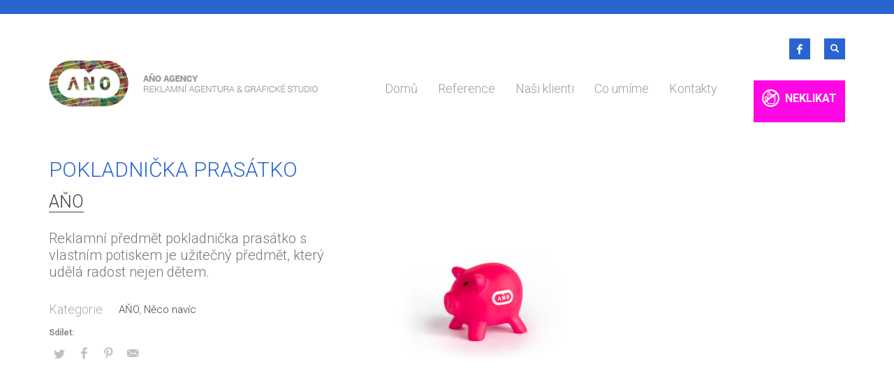

--- FILE ---
content_type: text/html; charset=UTF-8
request_url: https://ano-agency.cz/portfolio/pokladnicka-prasatko/
body_size: 18551
content:

<!DOCTYPE html>
<html dir="ltr" lang="cs" prefix="og: https://ogp.me/ns#">
<head>
<meta charset="UTF-8"/>
<meta name="twitter:widgets:csp" content="on"/>
<link rel="profile" href="https://gmpg.org/xfn/11"/>
<link rel="pingback" href="https://ano-agency.cz/xmlrpc.php"/>

	<style>img:is([sizes="auto" i], [sizes^="auto," i]) { contain-intrinsic-size: 3000px 1500px }</style>
	
		<!-- All in One SEO 4.8.0 - aioseo.com -->
	<meta name="description" content="Reklamní předmět pokladnička prasátko s vlastním potiskem je užitečný předmět, který udělá radost nejen dětem." />
	<meta name="robots" content="max-image-preview:large" />
	<link rel="canonical" href="https://ano-agency.cz/portfolio/pokladnicka-prasatko/" />
	<meta name="generator" content="All in One SEO (AIOSEO) 4.8.0" />
		<meta property="og:locale" content="cs_CZ" />
		<meta property="og:site_name" content="AŇO AGENCY | reklamní agentura Brno - reklamní agentura Brno / events, grafika, webdesign, video" />
		<meta property="og:type" content="article" />
		<meta property="og:title" content="Pokladnička prasátko - AŇO AGENCY | reklamní agentura Brno" />
		<meta property="og:description" content="Reklamní předmět pokladnička prasátko s vlastním potiskem je užitečný předmět, který udělá radost nejen dětem." />
		<meta property="og:url" content="https://ano-agency.cz/portfolio/pokladnicka-prasatko/" />
		<meta property="article:published_time" content="2019-09-05T10:02:06+00:00" />
		<meta property="article:modified_time" content="2020-01-29T13:32:59+00:00" />
		<meta name="twitter:card" content="summary_large_image" />
		<meta name="twitter:title" content="Pokladnička prasátko - AŇO AGENCY | reklamní agentura Brno" />
		<meta name="twitter:description" content="Reklamní předmět pokladnička prasátko s vlastním potiskem je užitečný předmět, který udělá radost nejen dětem." />
		<script type="application/ld+json" class="aioseo-schema">
			{"@context":"https:\/\/schema.org","@graph":[{"@type":"BreadcrumbList","@id":"https:\/\/ano-agency.cz\/portfolio\/pokladnicka-prasatko\/#breadcrumblist","itemListElement":[{"@type":"ListItem","@id":"https:\/\/ano-agency.cz\/#listItem","position":1,"name":"Dom\u016f","item":"https:\/\/ano-agency.cz\/","nextItem":{"@type":"ListItem","@id":"https:\/\/ano-agency.cz\/portfolio\/pokladnicka-prasatko\/#listItem","name":"Pokladni\u010dka pras\u00e1tko"}},{"@type":"ListItem","@id":"https:\/\/ano-agency.cz\/portfolio\/pokladnicka-prasatko\/#listItem","position":2,"name":"Pokladni\u010dka pras\u00e1tko","previousItem":{"@type":"ListItem","@id":"https:\/\/ano-agency.cz\/#listItem","name":"Dom\u016f"}}]},{"@type":"Organization","@id":"https:\/\/ano-agency.cz\/#organization","name":"A\u0147O AGENCY | reklamn\u00ed agentura Brno","description":"reklamn\u00ed agentura Brno \/ events, grafika, webdesign, video","url":"https:\/\/ano-agency.cz\/"},{"@type":"WebPage","@id":"https:\/\/ano-agency.cz\/portfolio\/pokladnicka-prasatko\/#webpage","url":"https:\/\/ano-agency.cz\/portfolio\/pokladnicka-prasatko\/","name":"Pokladni\u010dka pras\u00e1tko - A\u0147O AGENCY | reklamn\u00ed agentura Brno","description":"Reklamn\u00ed p\u0159edm\u011bt pokladni\u010dka pras\u00e1tko s vlastn\u00edm potiskem je u\u017eite\u010dn\u00fd p\u0159edm\u011bt, kter\u00fd ud\u011bl\u00e1 radost nejen d\u011btem.","inLanguage":"cs-CZ","isPartOf":{"@id":"https:\/\/ano-agency.cz\/#website"},"breadcrumb":{"@id":"https:\/\/ano-agency.cz\/portfolio\/pokladnicka-prasatko\/#breadcrumblist"},"datePublished":"2019-09-05T12:02:06+02:00","dateModified":"2020-01-29T14:32:59+01:00"},{"@type":"WebSite","@id":"https:\/\/ano-agency.cz\/#website","url":"https:\/\/ano-agency.cz\/","name":"A\u0147O AGENCY | reklamn\u00ed agentura Brno","description":"reklamn\u00ed agentura Brno \/ events, grafika, webdesign, video","inLanguage":"cs-CZ","publisher":{"@id":"https:\/\/ano-agency.cz\/#organization"}}]}
		</script>
		<!-- All in One SEO -->


<!-- Google Tag Manager for WordPress by gtm4wp.com -->
<script data-cfasync="false" data-pagespeed-no-defer>
	var gtm4wp_datalayer_name = "dataLayer";
	var dataLayer = dataLayer || [];

	const gtm4wp_scrollerscript_debugmode         = false;
	const gtm4wp_scrollerscript_callbacktime      = 100;
	const gtm4wp_scrollerscript_readerlocation    = 150;
	const gtm4wp_scrollerscript_contentelementid  = "content";
	const gtm4wp_scrollerscript_scannertime       = 60;
</script>
<!-- End Google Tag Manager for WordPress by gtm4wp.com -->
	<!-- This site is optimized with the Yoast SEO plugin v18.0 - https://yoast.com/wordpress/plugins/seo/ -->
	<title>Pokladnička prasátko - AŇO AGENCY | reklamní agentura Brno</title>
	<link rel="canonical" href="https://ano-agency.cz/portfolio/pokladnicka-prasatko/" />
	<meta property="og:locale" content="cs_CZ" />
	<meta property="og:type" content="article" />
	<meta property="og:title" content="Pokladnička prasátko - AŇO AGENCY | reklamní agentura Brno" />
	<meta property="og:description" content="Reklamní předmět pokladnička prasátko s vlastním potiskem je užitečný předmět, který udělá radost nejen dětem." />
	<meta property="og:url" content="https://ano-agency.cz/portfolio/pokladnicka-prasatko/" />
	<meta property="og:site_name" content="AŇO AGENCY | reklamní agentura Brno" />
	<meta property="article:modified_time" content="2020-01-29T13:32:59+00:00" />
	<meta name="twitter:card" content="summary_large_image" />
	<script type="application/ld+json" class="yoast-schema-graph">{"@context":"https://schema.org","@graph":[{"@type":"Organization","@id":"https://ano-agency.cz/#organization","name":"AŇO AGENCY s.r.o.","url":"https://ano-agency.cz/","sameAs":[],"logo":{"@type":"ImageObject","@id":"https://ano-agency.cz/#logo","inLanguage":"cs","url":"https://ano-agency.cz/wp-content/uploads/2018/12/logo-anim2.gif","contentUrl":"https://ano-agency.cz/wp-content/uploads/2018/12/logo-anim2.gif","width":400,"height":70,"caption":"AŇO AGENCY s.r.o."},"image":{"@id":"https://ano-agency.cz/#logo"}},{"@type":"WebSite","@id":"https://ano-agency.cz/#website","url":"https://ano-agency.cz/","name":"AŇO AGENCY | reklamní agentura Brno","description":"reklamní agentura Brno / events, grafika, webdesign, video","publisher":{"@id":"https://ano-agency.cz/#organization"},"potentialAction":[{"@type":"SearchAction","target":{"@type":"EntryPoint","urlTemplate":"https://ano-agency.cz/?s={search_term_string}"},"query-input":"required name=search_term_string"}],"inLanguage":"cs"},{"@type":"WebPage","@id":"https://ano-agency.cz/portfolio/pokladnicka-prasatko/#webpage","url":"https://ano-agency.cz/portfolio/pokladnicka-prasatko/","name":"Pokladnička prasátko - AŇO AGENCY | reklamní agentura Brno","isPartOf":{"@id":"https://ano-agency.cz/#website"},"datePublished":"2019-09-05T10:02:06+00:00","dateModified":"2020-01-29T13:32:59+00:00","breadcrumb":{"@id":"https://ano-agency.cz/portfolio/pokladnicka-prasatko/#breadcrumb"},"inLanguage":"cs","potentialAction":[{"@type":"ReadAction","target":["https://ano-agency.cz/portfolio/pokladnicka-prasatko/"]}]},{"@type":"BreadcrumbList","@id":"https://ano-agency.cz/portfolio/pokladnicka-prasatko/#breadcrumb","itemListElement":[{"@type":"ListItem","position":1,"name":"Domů","item":"https://ano-agency.cz/"},{"@type":"ListItem","position":2,"name":"Portfolios","item":"http://ano-agency.cz/portfolio/"},{"@type":"ListItem","position":3,"name":"Pokladnička prasátko"}]}]}</script>
	<!-- / Yoast SEO plugin. -->


<link rel='dns-prefetch' href='//ajax.googleapis.com' />
<link rel='dns-prefetch' href='//fonts.googleapis.com' />
<link rel="alternate" type="application/rss+xml" title="AŇO AGENCY | reklamní agentura Brno &raquo; RSS zdroj" href="https://ano-agency.cz/feed/" />
		<!-- This site uses the Google Analytics by MonsterInsights plugin v9.11.1 - Using Analytics tracking - https://www.monsterinsights.com/ -->
							<script src="//www.googletagmanager.com/gtag/js?id=G-618D58LHRT"  data-cfasync="false" data-wpfc-render="false" type="text/javascript" async></script>
			<script data-cfasync="false" data-wpfc-render="false" type="text/javascript">
				var mi_version = '9.11.1';
				var mi_track_user = true;
				var mi_no_track_reason = '';
								var MonsterInsightsDefaultLocations = {"page_location":"https:\/\/ano-agency.cz\/portfolio\/pokladnicka-prasatko\/"};
								if ( typeof MonsterInsightsPrivacyGuardFilter === 'function' ) {
					var MonsterInsightsLocations = (typeof MonsterInsightsExcludeQuery === 'object') ? MonsterInsightsPrivacyGuardFilter( MonsterInsightsExcludeQuery ) : MonsterInsightsPrivacyGuardFilter( MonsterInsightsDefaultLocations );
				} else {
					var MonsterInsightsLocations = (typeof MonsterInsightsExcludeQuery === 'object') ? MonsterInsightsExcludeQuery : MonsterInsightsDefaultLocations;
				}

								var disableStrs = [
										'ga-disable-G-618D58LHRT',
									];

				/* Function to detect opted out users */
				function __gtagTrackerIsOptedOut() {
					for (var index = 0; index < disableStrs.length; index++) {
						if (document.cookie.indexOf(disableStrs[index] + '=true') > -1) {
							return true;
						}
					}

					return false;
				}

				/* Disable tracking if the opt-out cookie exists. */
				if (__gtagTrackerIsOptedOut()) {
					for (var index = 0; index < disableStrs.length; index++) {
						window[disableStrs[index]] = true;
					}
				}

				/* Opt-out function */
				function __gtagTrackerOptout() {
					for (var index = 0; index < disableStrs.length; index++) {
						document.cookie = disableStrs[index] + '=true; expires=Thu, 31 Dec 2099 23:59:59 UTC; path=/';
						window[disableStrs[index]] = true;
					}
				}

				if ('undefined' === typeof gaOptout) {
					function gaOptout() {
						__gtagTrackerOptout();
					}
				}
								window.dataLayer = window.dataLayer || [];

				window.MonsterInsightsDualTracker = {
					helpers: {},
					trackers: {},
				};
				if (mi_track_user) {
					function __gtagDataLayer() {
						dataLayer.push(arguments);
					}

					function __gtagTracker(type, name, parameters) {
						if (!parameters) {
							parameters = {};
						}

						if (parameters.send_to) {
							__gtagDataLayer.apply(null, arguments);
							return;
						}

						if (type === 'event') {
														parameters.send_to = monsterinsights_frontend.v4_id;
							var hookName = name;
							if (typeof parameters['event_category'] !== 'undefined') {
								hookName = parameters['event_category'] + ':' + name;
							}

							if (typeof MonsterInsightsDualTracker.trackers[hookName] !== 'undefined') {
								MonsterInsightsDualTracker.trackers[hookName](parameters);
							} else {
								__gtagDataLayer('event', name, parameters);
							}
							
						} else {
							__gtagDataLayer.apply(null, arguments);
						}
					}

					__gtagTracker('js', new Date());
					__gtagTracker('set', {
						'developer_id.dZGIzZG': true,
											});
					if ( MonsterInsightsLocations.page_location ) {
						__gtagTracker('set', MonsterInsightsLocations);
					}
										__gtagTracker('config', 'G-618D58LHRT', {"forceSSL":"true","link_attribution":"true"} );
										window.gtag = __gtagTracker;										(function () {
						/* https://developers.google.com/analytics/devguides/collection/analyticsjs/ */
						/* ga and __gaTracker compatibility shim. */
						var noopfn = function () {
							return null;
						};
						var newtracker = function () {
							return new Tracker();
						};
						var Tracker = function () {
							return null;
						};
						var p = Tracker.prototype;
						p.get = noopfn;
						p.set = noopfn;
						p.send = function () {
							var args = Array.prototype.slice.call(arguments);
							args.unshift('send');
							__gaTracker.apply(null, args);
						};
						var __gaTracker = function () {
							var len = arguments.length;
							if (len === 0) {
								return;
							}
							var f = arguments[len - 1];
							if (typeof f !== 'object' || f === null || typeof f.hitCallback !== 'function') {
								if ('send' === arguments[0]) {
									var hitConverted, hitObject = false, action;
									if ('event' === arguments[1]) {
										if ('undefined' !== typeof arguments[3]) {
											hitObject = {
												'eventAction': arguments[3],
												'eventCategory': arguments[2],
												'eventLabel': arguments[4],
												'value': arguments[5] ? arguments[5] : 1,
											}
										}
									}
									if ('pageview' === arguments[1]) {
										if ('undefined' !== typeof arguments[2]) {
											hitObject = {
												'eventAction': 'page_view',
												'page_path': arguments[2],
											}
										}
									}
									if (typeof arguments[2] === 'object') {
										hitObject = arguments[2];
									}
									if (typeof arguments[5] === 'object') {
										Object.assign(hitObject, arguments[5]);
									}
									if ('undefined' !== typeof arguments[1].hitType) {
										hitObject = arguments[1];
										if ('pageview' === hitObject.hitType) {
											hitObject.eventAction = 'page_view';
										}
									}
									if (hitObject) {
										action = 'timing' === arguments[1].hitType ? 'timing_complete' : hitObject.eventAction;
										hitConverted = mapArgs(hitObject);
										__gtagTracker('event', action, hitConverted);
									}
								}
								return;
							}

							function mapArgs(args) {
								var arg, hit = {};
								var gaMap = {
									'eventCategory': 'event_category',
									'eventAction': 'event_action',
									'eventLabel': 'event_label',
									'eventValue': 'event_value',
									'nonInteraction': 'non_interaction',
									'timingCategory': 'event_category',
									'timingVar': 'name',
									'timingValue': 'value',
									'timingLabel': 'event_label',
									'page': 'page_path',
									'location': 'page_location',
									'title': 'page_title',
									'referrer' : 'page_referrer',
								};
								for (arg in args) {
																		if (!(!args.hasOwnProperty(arg) || !gaMap.hasOwnProperty(arg))) {
										hit[gaMap[arg]] = args[arg];
									} else {
										hit[arg] = args[arg];
									}
								}
								return hit;
							}

							try {
								f.hitCallback();
							} catch (ex) {
							}
						};
						__gaTracker.create = newtracker;
						__gaTracker.getByName = newtracker;
						__gaTracker.getAll = function () {
							return [];
						};
						__gaTracker.remove = noopfn;
						__gaTracker.loaded = true;
						window['__gaTracker'] = __gaTracker;
					})();
									} else {
										console.log("");
					(function () {
						function __gtagTracker() {
							return null;
						}

						window['__gtagTracker'] = __gtagTracker;
						window['gtag'] = __gtagTracker;
					})();
									}
			</script>
							<!-- / Google Analytics by MonsterInsights -->
		<script type="text/javascript">
/* <![CDATA[ */
window._wpemojiSettings = {"baseUrl":"https:\/\/s.w.org\/images\/core\/emoji\/15.0.3\/72x72\/","ext":".png","svgUrl":"https:\/\/s.w.org\/images\/core\/emoji\/15.0.3\/svg\/","svgExt":".svg","source":{"concatemoji":"https:\/\/ano-agency.cz\/wp-includes\/js\/wp-emoji-release.min.js?ver=6.7.4"}};
/*! This file is auto-generated */
!function(i,n){var o,s,e;function c(e){try{var t={supportTests:e,timestamp:(new Date).valueOf()};sessionStorage.setItem(o,JSON.stringify(t))}catch(e){}}function p(e,t,n){e.clearRect(0,0,e.canvas.width,e.canvas.height),e.fillText(t,0,0);var t=new Uint32Array(e.getImageData(0,0,e.canvas.width,e.canvas.height).data),r=(e.clearRect(0,0,e.canvas.width,e.canvas.height),e.fillText(n,0,0),new Uint32Array(e.getImageData(0,0,e.canvas.width,e.canvas.height).data));return t.every(function(e,t){return e===r[t]})}function u(e,t,n){switch(t){case"flag":return n(e,"\ud83c\udff3\ufe0f\u200d\u26a7\ufe0f","\ud83c\udff3\ufe0f\u200b\u26a7\ufe0f")?!1:!n(e,"\ud83c\uddfa\ud83c\uddf3","\ud83c\uddfa\u200b\ud83c\uddf3")&&!n(e,"\ud83c\udff4\udb40\udc67\udb40\udc62\udb40\udc65\udb40\udc6e\udb40\udc67\udb40\udc7f","\ud83c\udff4\u200b\udb40\udc67\u200b\udb40\udc62\u200b\udb40\udc65\u200b\udb40\udc6e\u200b\udb40\udc67\u200b\udb40\udc7f");case"emoji":return!n(e,"\ud83d\udc26\u200d\u2b1b","\ud83d\udc26\u200b\u2b1b")}return!1}function f(e,t,n){var r="undefined"!=typeof WorkerGlobalScope&&self instanceof WorkerGlobalScope?new OffscreenCanvas(300,150):i.createElement("canvas"),a=r.getContext("2d",{willReadFrequently:!0}),o=(a.textBaseline="top",a.font="600 32px Arial",{});return e.forEach(function(e){o[e]=t(a,e,n)}),o}function t(e){var t=i.createElement("script");t.src=e,t.defer=!0,i.head.appendChild(t)}"undefined"!=typeof Promise&&(o="wpEmojiSettingsSupports",s=["flag","emoji"],n.supports={everything:!0,everythingExceptFlag:!0},e=new Promise(function(e){i.addEventListener("DOMContentLoaded",e,{once:!0})}),new Promise(function(t){var n=function(){try{var e=JSON.parse(sessionStorage.getItem(o));if("object"==typeof e&&"number"==typeof e.timestamp&&(new Date).valueOf()<e.timestamp+604800&&"object"==typeof e.supportTests)return e.supportTests}catch(e){}return null}();if(!n){if("undefined"!=typeof Worker&&"undefined"!=typeof OffscreenCanvas&&"undefined"!=typeof URL&&URL.createObjectURL&&"undefined"!=typeof Blob)try{var e="postMessage("+f.toString()+"("+[JSON.stringify(s),u.toString(),p.toString()].join(",")+"));",r=new Blob([e],{type:"text/javascript"}),a=new Worker(URL.createObjectURL(r),{name:"wpTestEmojiSupports"});return void(a.onmessage=function(e){c(n=e.data),a.terminate(),t(n)})}catch(e){}c(n=f(s,u,p))}t(n)}).then(function(e){for(var t in e)n.supports[t]=e[t],n.supports.everything=n.supports.everything&&n.supports[t],"flag"!==t&&(n.supports.everythingExceptFlag=n.supports.everythingExceptFlag&&n.supports[t]);n.supports.everythingExceptFlag=n.supports.everythingExceptFlag&&!n.supports.flag,n.DOMReady=!1,n.readyCallback=function(){n.DOMReady=!0}}).then(function(){return e}).then(function(){var e;n.supports.everything||(n.readyCallback(),(e=n.source||{}).concatemoji?t(e.concatemoji):e.wpemoji&&e.twemoji&&(t(e.twemoji),t(e.wpemoji)))}))}((window,document),window._wpemojiSettings);
/* ]]> */
</script>
<link rel='stylesheet' id='zn_all_g_fonts-css' href='//fonts.googleapis.com/css?family=Roboto%3A300%2Cregular%2C700%2C900&#038;subset=latin%2Clatin-ext&#038;ver=6.7.4' type='text/css' media='all' />
<style id='wp-emoji-styles-inline-css' type='text/css'>

	img.wp-smiley, img.emoji {
		display: inline !important;
		border: none !important;
		box-shadow: none !important;
		height: 1em !important;
		width: 1em !important;
		margin: 0 0.07em !important;
		vertical-align: -0.1em !important;
		background: none !important;
		padding: 0 !important;
	}
</style>
<link rel='stylesheet' id='wp-block-library-css' href='https://ano-agency.cz/wp-includes/css/dist/block-library/style.min.css?ver=6.7.4' type='text/css' media='all' />
<link rel='stylesheet' id='a-z-listing-block-css' href='https://ano-agency.cz/wp-content/plugins/a-z-listing/css/a-z-listing-default.css?ver=4.2.0' type='text/css' media='all' />
<style id='classic-theme-styles-inline-css' type='text/css'>
/*! This file is auto-generated */
.wp-block-button__link{color:#fff;background-color:#32373c;border-radius:9999px;box-shadow:none;text-decoration:none;padding:calc(.667em + 2px) calc(1.333em + 2px);font-size:1.125em}.wp-block-file__button{background:#32373c;color:#fff;text-decoration:none}
</style>
<style id='global-styles-inline-css' type='text/css'>
:root{--wp--preset--aspect-ratio--square: 1;--wp--preset--aspect-ratio--4-3: 4/3;--wp--preset--aspect-ratio--3-4: 3/4;--wp--preset--aspect-ratio--3-2: 3/2;--wp--preset--aspect-ratio--2-3: 2/3;--wp--preset--aspect-ratio--16-9: 16/9;--wp--preset--aspect-ratio--9-16: 9/16;--wp--preset--color--black: #000000;--wp--preset--color--cyan-bluish-gray: #abb8c3;--wp--preset--color--white: #ffffff;--wp--preset--color--pale-pink: #f78da7;--wp--preset--color--vivid-red: #cf2e2e;--wp--preset--color--luminous-vivid-orange: #ff6900;--wp--preset--color--luminous-vivid-amber: #fcb900;--wp--preset--color--light-green-cyan: #7bdcb5;--wp--preset--color--vivid-green-cyan: #00d084;--wp--preset--color--pale-cyan-blue: #8ed1fc;--wp--preset--color--vivid-cyan-blue: #0693e3;--wp--preset--color--vivid-purple: #9b51e0;--wp--preset--gradient--vivid-cyan-blue-to-vivid-purple: linear-gradient(135deg,rgba(6,147,227,1) 0%,rgb(155,81,224) 100%);--wp--preset--gradient--light-green-cyan-to-vivid-green-cyan: linear-gradient(135deg,rgb(122,220,180) 0%,rgb(0,208,130) 100%);--wp--preset--gradient--luminous-vivid-amber-to-luminous-vivid-orange: linear-gradient(135deg,rgba(252,185,0,1) 0%,rgba(255,105,0,1) 100%);--wp--preset--gradient--luminous-vivid-orange-to-vivid-red: linear-gradient(135deg,rgba(255,105,0,1) 0%,rgb(207,46,46) 100%);--wp--preset--gradient--very-light-gray-to-cyan-bluish-gray: linear-gradient(135deg,rgb(238,238,238) 0%,rgb(169,184,195) 100%);--wp--preset--gradient--cool-to-warm-spectrum: linear-gradient(135deg,rgb(74,234,220) 0%,rgb(151,120,209) 20%,rgb(207,42,186) 40%,rgb(238,44,130) 60%,rgb(251,105,98) 80%,rgb(254,248,76) 100%);--wp--preset--gradient--blush-light-purple: linear-gradient(135deg,rgb(255,206,236) 0%,rgb(152,150,240) 100%);--wp--preset--gradient--blush-bordeaux: linear-gradient(135deg,rgb(254,205,165) 0%,rgb(254,45,45) 50%,rgb(107,0,62) 100%);--wp--preset--gradient--luminous-dusk: linear-gradient(135deg,rgb(255,203,112) 0%,rgb(199,81,192) 50%,rgb(65,88,208) 100%);--wp--preset--gradient--pale-ocean: linear-gradient(135deg,rgb(255,245,203) 0%,rgb(182,227,212) 50%,rgb(51,167,181) 100%);--wp--preset--gradient--electric-grass: linear-gradient(135deg,rgb(202,248,128) 0%,rgb(113,206,126) 100%);--wp--preset--gradient--midnight: linear-gradient(135deg,rgb(2,3,129) 0%,rgb(40,116,252) 100%);--wp--preset--font-size--small: 13px;--wp--preset--font-size--medium: 20px;--wp--preset--font-size--large: 36px;--wp--preset--font-size--x-large: 42px;--wp--preset--spacing--20: 0.44rem;--wp--preset--spacing--30: 0.67rem;--wp--preset--spacing--40: 1rem;--wp--preset--spacing--50: 1.5rem;--wp--preset--spacing--60: 2.25rem;--wp--preset--spacing--70: 3.38rem;--wp--preset--spacing--80: 5.06rem;--wp--preset--shadow--natural: 6px 6px 9px rgba(0, 0, 0, 0.2);--wp--preset--shadow--deep: 12px 12px 50px rgba(0, 0, 0, 0.4);--wp--preset--shadow--sharp: 6px 6px 0px rgba(0, 0, 0, 0.2);--wp--preset--shadow--outlined: 6px 6px 0px -3px rgba(255, 255, 255, 1), 6px 6px rgba(0, 0, 0, 1);--wp--preset--shadow--crisp: 6px 6px 0px rgba(0, 0, 0, 1);}:where(.is-layout-flex){gap: 0.5em;}:where(.is-layout-grid){gap: 0.5em;}body .is-layout-flex{display: flex;}.is-layout-flex{flex-wrap: wrap;align-items: center;}.is-layout-flex > :is(*, div){margin: 0;}body .is-layout-grid{display: grid;}.is-layout-grid > :is(*, div){margin: 0;}:where(.wp-block-columns.is-layout-flex){gap: 2em;}:where(.wp-block-columns.is-layout-grid){gap: 2em;}:where(.wp-block-post-template.is-layout-flex){gap: 1.25em;}:where(.wp-block-post-template.is-layout-grid){gap: 1.25em;}.has-black-color{color: var(--wp--preset--color--black) !important;}.has-cyan-bluish-gray-color{color: var(--wp--preset--color--cyan-bluish-gray) !important;}.has-white-color{color: var(--wp--preset--color--white) !important;}.has-pale-pink-color{color: var(--wp--preset--color--pale-pink) !important;}.has-vivid-red-color{color: var(--wp--preset--color--vivid-red) !important;}.has-luminous-vivid-orange-color{color: var(--wp--preset--color--luminous-vivid-orange) !important;}.has-luminous-vivid-amber-color{color: var(--wp--preset--color--luminous-vivid-amber) !important;}.has-light-green-cyan-color{color: var(--wp--preset--color--light-green-cyan) !important;}.has-vivid-green-cyan-color{color: var(--wp--preset--color--vivid-green-cyan) !important;}.has-pale-cyan-blue-color{color: var(--wp--preset--color--pale-cyan-blue) !important;}.has-vivid-cyan-blue-color{color: var(--wp--preset--color--vivid-cyan-blue) !important;}.has-vivid-purple-color{color: var(--wp--preset--color--vivid-purple) !important;}.has-black-background-color{background-color: var(--wp--preset--color--black) !important;}.has-cyan-bluish-gray-background-color{background-color: var(--wp--preset--color--cyan-bluish-gray) !important;}.has-white-background-color{background-color: var(--wp--preset--color--white) !important;}.has-pale-pink-background-color{background-color: var(--wp--preset--color--pale-pink) !important;}.has-vivid-red-background-color{background-color: var(--wp--preset--color--vivid-red) !important;}.has-luminous-vivid-orange-background-color{background-color: var(--wp--preset--color--luminous-vivid-orange) !important;}.has-luminous-vivid-amber-background-color{background-color: var(--wp--preset--color--luminous-vivid-amber) !important;}.has-light-green-cyan-background-color{background-color: var(--wp--preset--color--light-green-cyan) !important;}.has-vivid-green-cyan-background-color{background-color: var(--wp--preset--color--vivid-green-cyan) !important;}.has-pale-cyan-blue-background-color{background-color: var(--wp--preset--color--pale-cyan-blue) !important;}.has-vivid-cyan-blue-background-color{background-color: var(--wp--preset--color--vivid-cyan-blue) !important;}.has-vivid-purple-background-color{background-color: var(--wp--preset--color--vivid-purple) !important;}.has-black-border-color{border-color: var(--wp--preset--color--black) !important;}.has-cyan-bluish-gray-border-color{border-color: var(--wp--preset--color--cyan-bluish-gray) !important;}.has-white-border-color{border-color: var(--wp--preset--color--white) !important;}.has-pale-pink-border-color{border-color: var(--wp--preset--color--pale-pink) !important;}.has-vivid-red-border-color{border-color: var(--wp--preset--color--vivid-red) !important;}.has-luminous-vivid-orange-border-color{border-color: var(--wp--preset--color--luminous-vivid-orange) !important;}.has-luminous-vivid-amber-border-color{border-color: var(--wp--preset--color--luminous-vivid-amber) !important;}.has-light-green-cyan-border-color{border-color: var(--wp--preset--color--light-green-cyan) !important;}.has-vivid-green-cyan-border-color{border-color: var(--wp--preset--color--vivid-green-cyan) !important;}.has-pale-cyan-blue-border-color{border-color: var(--wp--preset--color--pale-cyan-blue) !important;}.has-vivid-cyan-blue-border-color{border-color: var(--wp--preset--color--vivid-cyan-blue) !important;}.has-vivid-purple-border-color{border-color: var(--wp--preset--color--vivid-purple) !important;}.has-vivid-cyan-blue-to-vivid-purple-gradient-background{background: var(--wp--preset--gradient--vivid-cyan-blue-to-vivid-purple) !important;}.has-light-green-cyan-to-vivid-green-cyan-gradient-background{background: var(--wp--preset--gradient--light-green-cyan-to-vivid-green-cyan) !important;}.has-luminous-vivid-amber-to-luminous-vivid-orange-gradient-background{background: var(--wp--preset--gradient--luminous-vivid-amber-to-luminous-vivid-orange) !important;}.has-luminous-vivid-orange-to-vivid-red-gradient-background{background: var(--wp--preset--gradient--luminous-vivid-orange-to-vivid-red) !important;}.has-very-light-gray-to-cyan-bluish-gray-gradient-background{background: var(--wp--preset--gradient--very-light-gray-to-cyan-bluish-gray) !important;}.has-cool-to-warm-spectrum-gradient-background{background: var(--wp--preset--gradient--cool-to-warm-spectrum) !important;}.has-blush-light-purple-gradient-background{background: var(--wp--preset--gradient--blush-light-purple) !important;}.has-blush-bordeaux-gradient-background{background: var(--wp--preset--gradient--blush-bordeaux) !important;}.has-luminous-dusk-gradient-background{background: var(--wp--preset--gradient--luminous-dusk) !important;}.has-pale-ocean-gradient-background{background: var(--wp--preset--gradient--pale-ocean) !important;}.has-electric-grass-gradient-background{background: var(--wp--preset--gradient--electric-grass) !important;}.has-midnight-gradient-background{background: var(--wp--preset--gradient--midnight) !important;}.has-small-font-size{font-size: var(--wp--preset--font-size--small) !important;}.has-medium-font-size{font-size: var(--wp--preset--font-size--medium) !important;}.has-large-font-size{font-size: var(--wp--preset--font-size--large) !important;}.has-x-large-font-size{font-size: var(--wp--preset--font-size--x-large) !important;}
:where(.wp-block-post-template.is-layout-flex){gap: 1.25em;}:where(.wp-block-post-template.is-layout-grid){gap: 1.25em;}
:where(.wp-block-columns.is-layout-flex){gap: 2em;}:where(.wp-block-columns.is-layout-grid){gap: 2em;}
:root :where(.wp-block-pullquote){font-size: 1.5em;line-height: 1.6;}
</style>
<link rel='stylesheet' id='contact-form-7-css' href='https://ano-agency.cz/wp-content/plugins/contact-form-7/includes/css/styles.css?ver=5.5.4' type='text/css' media='all' />
<link rel='stylesheet' id='jquery-ui-theme-css' href='https://ajax.googleapis.com/ajax/libs/jqueryui/1.11.4/themes/flick/jquery-ui.min.css?ver=1.11.4' type='text/css' media='all' />
<link rel='stylesheet' id='jquery-ui-timepicker-css' href='https://ano-agency.cz/wp-content/plugins/contact-form-7-datepicker/js/jquery-ui-timepicker/jquery-ui-timepicker-addon.min.css?ver=6.7.4' type='text/css' media='all' />
<link rel='stylesheet' id='kallyas-styles-css' href='https://ano-agency.cz/wp-content/themes/kallyas/style.css?ver=4.24.0' type='text/css' media='all' />
<link rel='stylesheet' id='th-bootstrap-styles-css' href='https://ano-agency.cz/wp-content/themes/kallyas/css/bootstrap.min.css?ver=4.24.0' type='text/css' media='all' />
<link rel='stylesheet' id='th-theme-template-styles-css' href='https://ano-agency.cz/wp-content/themes/kallyas/css/template.min.css?ver=4.24.0' type='text/css' media='all' />
<link rel='stylesheet' id='dashicons-css' href='https://ano-agency.cz/wp-includes/css/dashicons.min.css?ver=6.7.4' type='text/css' media='all' />
<link rel='stylesheet' id='a-z-listing-css' href='https://ano-agency.cz/wp-content/plugins/a-z-listing/css/a-z-listing-default.css?ver=4.2.0' type='text/css' media='all' />
<link rel='stylesheet' id='zion-frontend-css' href='https://ano-agency.cz/wp-content/themes/kallyas/framework/zion-builder/assets/css/znb_frontend.css?ver=1.3.0' type='text/css' media='all' />
<link rel='stylesheet' id='8091-layout.css-css' href='https://ano-agency.cz/wp-content/uploads/zion-builder/cache/8091-layout.css?ver=e117fe5d04b860c9567b5324d94316d9' type='text/css' media='all' />
<link rel='stylesheet' id='kallyas-child-css' href='https://ano-agency.cz/wp-content/themes/kallyas-child/style.css?ver=4.24.0' type='text/css' media='all' />
<link rel='stylesheet' id='cf7cf-style-css' href='https://ano-agency.cz/wp-content/plugins/cf7-conditional-fields/style.css?ver=2.5' type='text/css' media='all' />
<link rel='stylesheet' id='th-theme-print-stylesheet-css' href='https://ano-agency.cz/wp-content/themes/kallyas/css/print.css?ver=4.24.0' type='text/css' media='print' />
<link rel='stylesheet' id='th-theme-options-styles-css' href='//ano-agency.cz/wp-content/uploads/zn_dynamic.css?ver=1764945756' type='text/css' media='all' />
<script type="text/javascript" src="https://ano-agency.cz/wp-content/plugins/google-analytics-for-wordpress/assets/js/frontend-gtag.js?ver=9.11.1" id="monsterinsights-frontend-script-js" async="async" data-wp-strategy="async"></script>
<script data-cfasync="false" data-wpfc-render="false" type="text/javascript" id='monsterinsights-frontend-script-js-extra'>/* <![CDATA[ */
var monsterinsights_frontend = {"js_events_tracking":"true","download_extensions":"doc,pdf,ppt,zip,xls,docx,pptx,xlsx","inbound_paths":"[{\"path\":\"\\\/go\\\/\",\"label\":\"affiliate\"},{\"path\":\"\\\/recommend\\\/\",\"label\":\"affiliate\"}]","home_url":"https:\/\/ano-agency.cz","hash_tracking":"false","v4_id":"G-618D58LHRT"};/* ]]> */
</script>
<script type="text/javascript" src="https://ano-agency.cz/wp-includes/js/jquery/jquery.min.js?ver=3.7.1" id="jquery-core-js"></script>
<script type="text/javascript" src="https://ano-agency.cz/wp-includes/js/jquery/jquery-migrate.min.js?ver=3.4.1" id="jquery-migrate-js"></script>
<script type="text/javascript" src="//ano-agency.cz/wp-content/plugins/revslider/sr6/assets/js/rbtools.min.js?ver=6.7.29" async id="tp-tools-js"></script>
<script type="text/javascript" src="//ano-agency.cz/wp-content/plugins/revslider/sr6/assets/js/rs6.min.js?ver=6.7.35" async id="revmin-js"></script>
<script type="text/javascript" src="https://ano-agency.cz/wp-content/plugins/duracelltomi-google-tag-manager/dist/js/analytics-talk-content-tracking.js?ver=1.20.2" id="gtm4wp-scroll-tracking-js"></script>
<link rel="https://api.w.org/" href="https://ano-agency.cz/wp-json/" /><link rel="EditURI" type="application/rsd+xml" title="RSD" href="https://ano-agency.cz/xmlrpc.php?rsd" />
<meta name="generator" content="WordPress 6.7.4" />
<link rel='shortlink' href='https://ano-agency.cz/?p=8091' />
<link rel="alternate" title="oEmbed (JSON)" type="application/json+oembed" href="https://ano-agency.cz/wp-json/oembed/1.0/embed?url=https%3A%2F%2Fano-agency.cz%2Fportfolio%2Fpokladnicka-prasatko%2F" />
<link rel="alternate" title="oEmbed (XML)" type="text/xml+oembed" href="https://ano-agency.cz/wp-json/oembed/1.0/embed?url=https%3A%2F%2Fano-agency.cz%2Fportfolio%2Fpokladnicka-prasatko%2F&#038;format=xml" />

<!-- Google Tag Manager for WordPress by gtm4wp.com -->
<!-- GTM Container placement set to automatic -->
<script data-cfasync="false" data-pagespeed-no-defer>
	var dataLayer_content = {"pagePostType":"portfolio","pagePostType2":"single-portfolio","pagePostAuthor":"admin"};
	dataLayer.push( dataLayer_content );
</script>
<script data-cfasync="false">
(function(w,d,s,l,i){w[l]=w[l]||[];w[l].push({'gtm.start':
new Date().getTime(),event:'gtm.js'});var f=d.getElementsByTagName(s)[0],
j=d.createElement(s),dl=l!='dataLayer'?'&l='+l:'';j.async=true;j.src=
'//www.googletagmanager.com/gtm.js?id='+i+dl;f.parentNode.insertBefore(j,f);
})(window,document,'script','dataLayer','GTM-PFVRNF2');
</script>
<!-- End Google Tag Manager for WordPress by gtm4wp.com -->		<meta name="theme-color"
				content="#2a64d1">
				<meta name="viewport" content="width=device-width, initial-scale=1, maximum-scale=1"/>
		
		<!--[if lte IE 8]>
		<script type="text/javascript">
			var $buoop = {
				vs: {i: 10, f: 25, o: 12.1, s: 7, n: 9}
			};

			$buoop.ol = window.onload;

			window.onload = function () {
				try {
					if ($buoop.ol) {
						$buoop.ol()
					}
				}
				catch (e) {
				}

				var e = document.createElement("script");
				e.setAttribute("type", "text/javascript");
				e.setAttribute("src", "https://browser-update.org/update.js");
				document.body.appendChild(e);
			};
		</script>
		<![endif]-->

		<!-- for IE6-8 support of HTML5 elements -->
		<!--[if lt IE 9]>
		<script src="//html5shim.googlecode.com/svn/trunk/html5.js"></script>
		<![endif]-->
		
	<!-- Fallback for animating in viewport -->
	<noscript>
		<style type="text/css" media="screen">
			.zn-animateInViewport {visibility: visible;}
		</style>
	</noscript>
	<meta name="generator" content="Powered by Slider Revolution 6.7.35 - responsive, Mobile-Friendly Slider Plugin for WordPress with comfortable drag and drop interface." />
<link rel="icon" href="https://ano-agency.cz/wp-content/uploads/2018/12/ico.gif" sizes="32x32" />
<link rel="icon" href="https://ano-agency.cz/wp-content/uploads/2018/12/ico.gif" sizes="192x192" />
<link rel="apple-touch-icon" href="https://ano-agency.cz/wp-content/uploads/2018/12/ico.gif" />
<meta name="msapplication-TileImage" content="https://ano-agency.cz/wp-content/uploads/2018/12/ico.gif" />
<script>function setREVStartSize(e){
			//window.requestAnimationFrame(function() {
				window.RSIW = window.RSIW===undefined ? window.innerWidth : window.RSIW;
				window.RSIH = window.RSIH===undefined ? window.innerHeight : window.RSIH;
				try {
					var pw = document.getElementById(e.c).parentNode.offsetWidth,
						newh;
					pw = pw===0 || isNaN(pw) || (e.l=="fullwidth" || e.layout=="fullwidth") ? window.RSIW : pw;
					e.tabw = e.tabw===undefined ? 0 : parseInt(e.tabw);
					e.thumbw = e.thumbw===undefined ? 0 : parseInt(e.thumbw);
					e.tabh = e.tabh===undefined ? 0 : parseInt(e.tabh);
					e.thumbh = e.thumbh===undefined ? 0 : parseInt(e.thumbh);
					e.tabhide = e.tabhide===undefined ? 0 : parseInt(e.tabhide);
					e.thumbhide = e.thumbhide===undefined ? 0 : parseInt(e.thumbhide);
					e.mh = e.mh===undefined || e.mh=="" || e.mh==="auto" ? 0 : parseInt(e.mh,0);
					if(e.layout==="fullscreen" || e.l==="fullscreen")
						newh = Math.max(e.mh,window.RSIH);
					else{
						e.gw = Array.isArray(e.gw) ? e.gw : [e.gw];
						for (var i in e.rl) if (e.gw[i]===undefined || e.gw[i]===0) e.gw[i] = e.gw[i-1];
						e.gh = e.el===undefined || e.el==="" || (Array.isArray(e.el) && e.el.length==0)? e.gh : e.el;
						e.gh = Array.isArray(e.gh) ? e.gh : [e.gh];
						for (var i in e.rl) if (e.gh[i]===undefined || e.gh[i]===0) e.gh[i] = e.gh[i-1];
											
						var nl = new Array(e.rl.length),
							ix = 0,
							sl;
						e.tabw = e.tabhide>=pw ? 0 : e.tabw;
						e.thumbw = e.thumbhide>=pw ? 0 : e.thumbw;
						e.tabh = e.tabhide>=pw ? 0 : e.tabh;
						e.thumbh = e.thumbhide>=pw ? 0 : e.thumbh;
						for (var i in e.rl) nl[i] = e.rl[i]<window.RSIW ? 0 : e.rl[i];
						sl = nl[0];
						for (var i in nl) if (sl>nl[i] && nl[i]>0) { sl = nl[i]; ix=i;}
						var m = pw>(e.gw[ix]+e.tabw+e.thumbw) ? 1 : (pw-(e.tabw+e.thumbw)) / (e.gw[ix]);
						newh =  (e.gh[ix] * m) + (e.tabh + e.thumbh);
					}
					var el = document.getElementById(e.c);
					if (el!==null && el) el.style.height = newh+"px";
					el = document.getElementById(e.c+"_wrapper");
					if (el!==null && el) {
						el.style.height = newh+"px";
						el.style.display = "block";
					}
				} catch(e){
					console.log("Failure at Presize of Slider:" + e)
				}
			//});
		  };</script>
		<style type="text/css" id="wp-custom-css">
			

html body {
	font-weight:300;
}
.kl-skin--light .page-title {
	color:#2A64D1;
	font-weight:300;
}
li.social-icons-li a, .headsearch--def .header-search-button {
	border-radius:0px !important;
}

.site-header.style2 .site-logo-anch
{
	border:none;
	background:none;	
}
.main-nav .zn_mega_container, .main-nav ul ul.sub-menu {
background:#ffffff;
	border:none;
	box-shadow:0 0 20px rgba(0,0,0,.4);
}

.kl-cta-custom.cta-icon--before [data-zniconfam] {
	font-size:25px;
}
a.ctabutton  {
	padding:12px 12px !important;

	border:none;
	
}
#sorting, a.zn-shareIcons-item--gplus  {
	display:none !important;
}
ul#thumbs {
	margin-top:35px;
}
.kl-ptfsortable-nav {
	margin:0px 0px 0px 0px;
	
}
.zn-buttonWrapper .eluide1affee6.btn
{
}
.sh-tcolor--dark .subheader-maintitle, .sh-tcolor--dark .subheader-subtitle {
	color:#2A64D1;
	font-weight:300;
	
}
h1,h2,h3 {
	color:#2A64D1;
	font-weight:300;
	text-transform:uppercase;
	
}
.portfolio-item-overlay-icon {
	background-image: url("https://ano-agency.cz/wp-content/uploads/2018/12/logo-footer.png");
	width:100%;
	height:100%;
	color:transparent;
	border-radius:0px;
	border:none;
	background-position:center center;
	background-repeat:no-repeat;
	opacity:0.8;
}
.gensearch__wrapper {
	margin-top:30px;
}
.site-header.style2 a.site-logo-anch:after, .site-header.style1:after {display:none;}

.headsearch--def .header-search-button 
{background: #2A64D1;}
.action_box:before, .action_box:after, .site-header.style1, .site-header.style2 .site-logo-anch, .site-header.style3 .site-logo-anch, .site-header.style6, .tabs_style1 > ul.nav > li.active > a, .offline-page-container:after, .latest_posts3-post-date:after, .fake-loading:after {
	border-top:#2A64D1 20px solid
	
}
.site-header.style1 {
	border-bottom:none;}



h1 {color:#2A64D1;   }
.paticka  {line-height:17px !important; font-size:14px; font-family: "Roboto"; color:#fff;}

#main-menu {
	margin-top:-50px;
} 
.social-icons.sc--normal .social-icons-item {
	background-color:#2A64D1 !important;
}
.headsearch--inp .gensearch__submit {
	width:40px;
	height:32px;
	background-color:#2A64D1;
	top:10px;
	right:0px;
	color:#ffffff !important;
}
h1.page-title.portfolio-item-title
{
	font-size:27px; color:#2A64D1;
}
span.portfolio-item-details-item {
	font-size:15px;
}
.portfolio-item-details-label {
	font-size:18px;
	
	
}
h2.portfolio-item-details-item {
	font-size:24px;
	display:inline !important;
	line-height:30px;
	float:none;

	
}
.portfolio-item-desc {margin-top:20px}

.hg-portfolio-item .portfolio-item-right .hoverBorder {
    width: 100%;
}

.hg-portfolio-item .portfolio-item-right .hoverBorder img {
    margin: 0 auto;
}

.hg-portfolio-item.row {
    width:100%;
}
.img-full a {
	overflow:hidden;
	max-height:180px
}

.img-full a img, .img-full a    {
	width:300px; display: block; float:left;

}
	

a.hoverBorder {display:block; float:left;}

.hoverBorder:after {position:relative; display:block; float:left}

.hg-portfolio-item .portfolio-item-right .hoverBorder {
	width:300px; margin-right:16px
	
}

.kl-blog-post-body a {
	text-decoration:underline;
	
}
.headsearch--inp .inputbox.gensearch__input
{
	font-style:normal !important;
	color:grey !important;
	
}
img.mfp-img {background:#ffffff;}

.kl-ptfsortable-item-title {
    display: block;
    line-height: 16px;
    border-bottom:none;
    font-size: 14px;
    text-transform: uppercase;
    margin: 0;
    padding: 15px 10px 0px 10px;
	
}
.kl-ptfsortable-item-desc {
	margin:0px 0px 0px 0px;
	padding: 0px 10px 10px 10px;
	line-height:16px
	
}
.kl-ptfsortable-item-title-link span.name {font-weight:500;}



@media (min-width: 768px)  {

	.portfolio-item-content {
		padding-right:20px
	}
	.recentwork_carousel_v3 .znSlickNav 
	{
		opacity:1;
		right:50%
	}
	.recentwork_carousel_v3 .recentwork_carousel__top-container {
		padding-bottom:10px;
		padding-top:45px;
		
	}
	
.embed-responsive-16by9 {
	width:100%;
	height:auto;
	}
	
	.btn.kl-cta-custom.cta-button-0 {
	margin-top:-60px
}
	.main-nav > ul > .menu-item > a {
		margin-top:-8px;
		
		font-weight:300;
	
		
	}
	a.kl-ptfsortable-nav-link {
	font-size:16px;
	border-left:#2A64D1 1px solid;
	padding:15px 12px;
}
	.hg-portfolio-item .portfolio-item-right {
	margin-top:65px;
	
}
	.site-content {
	margin-top:17px;
	
}
	
}

@media (min-width: 1025px)  {
.kl-ptfsortable-imgintro
	{width:270px;
height:167px !important; 
	 object-fit: cover;
	 overflow:hidden !important;
		float:left;
		background-color: rgba(156, 156, 156, 0.1);
		margin-bottom:12px;
		border: solid 1px #F6F6F6;
				}
	
 ul li.kl-ptfsortable-item {margin-bottom:45px !important;} 
a.kl-blog-post--default-view img {
	max-width:200px;
}
	.kl-ptfsortable-imgintro  img {
	 position: absolute;
    top:-100%; left:0; right: 0; bottom:-100%;
    margin: auto;
		
	}
}

/*formulář */
.rebel input,
.rebel textarea,
.rebel select
{
	
	margin-top:10px;
	font-size:18px !important;
	font-weight:300 !important;
}

.rebel select.wpcf7-select {
	width:50% !important;
	font-size:18px !important;
	
}
.rebel select.wpcf7-select option {
	font-size:18px;
}

input.wpcf7-submit {
    color: #ffffff!important;
    background: #0c71c3;
    border-width: 0px!important;
    
    font-weight: 300!important;
    background-image: linear-gradient(248deg,#FB55E8 0%,#2A64D1 70%)!important;
    background-color: #0c71c3;
    padding: 20px 50px;
	
    border-radius:0px; 
    margin-top: 30px;
    
	width:auto!important;
}

.az-letters ul.az-links li a {
	color:#ffffff;
}
.az-letters ul.az-links li a:hover {
	color:#42ffff;
	font-weight:600;
}
.az-letters ul.az-links li, .a-z-listing-widget .az-letters ul.az-links li, .a-z-listing-widget.widget .az-letters ul.az-links li  {
	border: 1px solid #ffffff;
	margin: 0 0 0 0;
	
	
}
.az-letters ul.az-links li a:hover, .a-z-listing-widget .az-letters ul.az-links li a:hover, .a-z-listing-widget.widget .az-letters ul.az-links li a:hover {
	background:#ffffff ;
    color: #2A64D1;
}
.az-letters ul.az-links li a, .a-z-listing-widget .az-letters ul.az-links li a, .a-z-listing-widget.widget .az-letters ul.az-links li a {
    list-style: none;
    width: 2em;
    height: 2em;
    box-sizing: border-box;
    margin: 0 0 0 0;
    border: 1px solid #ffffff;
    background: #2A64D1;
    color: #ffffff;
    display: flex;
    align-items: center;
    justify-content: center;
}
.letter-section h2.letter-title {
    border-bottom: 1px solid #cbcbcb;
    margin-bottom: 0.2em;
    padding-bottom: 0.2em;
    width: 100%;
}
#az-slider div.letter-section div.back-to-top { display: none; }
.az-letters ul.az-links, .a-z-listing-widget .az-letters ul.az-links, .a-z-listing-widget.widget .az-letters ul.az-links {
	justify-content:flex-start;
}
.letter-section ul.columns li 
{
	font-size:18px;
	line-height:22px;
}
.letter-section {
	margin-bottom:25px
}
.letter-section h2.letter-title {
	color:#2A64D1;
	
}
.ph-content-wrap {
    padding-bottom: 0px !important;
	margin-bottom:0px
    
}



h2.klient a {
	font-size:25px;
	border-bottom:1px solid;
}
h2.klient a:hover {
	border-bottom:0px solid;
} 
h4.klient {
	display: block;
    line-height: 16px;
    border-bottom: none;
    font-size: 14px;
    text-transform: uppercase;
    margin: 0;
    padding: 3px 10px 6px 10px;
	  font-weight:600;
}
.graficke-navrhy-a-dtp,
.animace-video, 
.loga,
.webdesign,
.events,
.kampane,
.neco-navic,
.fotostudio,
.video2,
.ilustrace,
.zn_loadmore_disabled,
.kl-blog-post-category,
.kl-blog-post-title,
.kl-blog-post-meta,
.kl-blog-post-details
{display:none;}
h2.klient {
	margin-top:0px
}
.kl-blog-post
{
	padding:35px 0 0 0 !important;
}
/* MOBILNÍ VERZE */
@media (max-width: 767px)  {
.sheader-sh--gray {
	background-color: #ffffff;}
	.site-header .site-logo {
    width: 100%;
    height: auto !important;
		max-height:none;
}
	.kl-blog-post
{
	padding:35px 5px 5px 5px !important;
}
	img.site-logo-img {
		width:auto;
		height:auto;
	}
	h2.klient  {
	
		display:inline-block;
		position:relative;
			
}
	h2.klient span a  {
	font-size:20px;
		display:inline-block;
		position:relative;
		margin-top:8px;
			
}
	.portfolio-item-content {
		display:inline-block;
		position:relative;
	}
	h2.subheader-maintitle {
		display:inline-block;
		margin-bottom:0px;
		position:relative;
	}
	.subheader-titles {
		position:relative;
		height:auto;
		display:inline-block;
	}
	.eluidc5579235.col-md-3.col-sm-3
	{width:40%;
	float:left;}
	.eluid77b3118d.col-md-5.col-sm-5
	{
		width:60% !important;
		float:left;
	}
	.znColumnElement-innerWrapper-eluid77b3118d {
		margin-top:10px
	}
	.elm-cmlist.elm-cmlist--dropDown li  {
    display: inline-block !important;
    position:relative;
	width:auto !important;
		margin:0px 0px 0px 2px;
		font-size:10px !important;
}
	ul.elm-cmlist {display: inline-block !important;}
	.nav:before {display: inline-block !important;}
	section.zn_section.eluida2c8bfed
	{
		padding-bottom:0px;
	}
	
	
}

#twitter-widget-0 {
	margin-top:5px;
}
.kl-blog-post-socsharing-fb {
	padding-top:1px;
}
.related-articles.kl-blog-related
{
	display:none;
}
/*hamburger menu*/
.zn-menuBurger[class*="--m"] {
    width: 50px;
}
.zn-menuBurger[class*="--4--"] span {
    height: 8px;
}
.zn-menuBurger[class*="--m"] span:nth-child(2) {
    top: 15px;
}
.zn-menuBurger[class*="--m"] span:nth-child(3) {
    top: 30px;
}
.zn-res-menuwrapper {
	margin-top:-10px
}
@media (max-width: 765px)
{.site-header-main-right-top,.site-header-main-right  {
	width:100% !important;	
	}
	.zn-res-menuwrapper, .main-menu-wrapper {
		float:left !important;
		left:0px;
		margin-left:0px;
		margin-right:20px;
	}
	.fxb-end-x.site-header-main-right-top {
		justify-content: space-between;
	}
	.zn_text_box.eluid6be8c408 p {
		text-align:left !important;
	}
}

/*IPAD*/
@media only screen 
and (min-device-width : 766px) 
and (max-device-width : 1024px)  {
	h2.klient { 
	display:inline-block;
		
	}
	.sh-titles--left .subheader-titles, .ph-content-wrap, .sh-tcolor--dark .subheader-maintitle, .sh-tcolor--dark .subheader-subtitle {
		height:auto;
	}
	.site-content {
		margin-top:60px;
	}
	.col-sm-12, #mainbody.col-sm-8, .eluid9d157237.col-sm-5 {
		width:100% !important;
	}
	.site-header.style1 .site-header-main, .site-header.style1 .site-header-top {height:50px;}
	.btn.kl-cta-custom.cta-button-0 {
		margin-top:0px;
	}
	.zn-menuBurger, .zn-menuBurger[class*="--s"] {
	
		
	}
	.site-header.style1 {
		height:150px;
	}
	.eluidf110eca7.col-md-4.col-sm-4 {
		width:40%;
	}
	.eluidc5579235.col-md-3.col-sm-3.znColumnElement {width:20%;
	margin-top:40px;
		margin-bottom:20px;
		clear:right;
	}
	.zn_section.eluid1c4cf214 {
		padding-top:0px;
	}
.elm-cmlist.elm-cmlist--dropDown li  {
    display: inline-block !important;
    position:relative;
	width:auto !important;
}
	ul.elm-cmlist {display: inline-block !important;}
	.nav:before {display: inline-block !important;}
	.eluid77b3118d {
		width:40%;
		margin-top:30px;
	}
	
}
		</style>
		</head>

<body data-rsssl=1  class="portfolio-template-default single single-portfolio postid-8091 res1170 kl-skin--light" itemscope="itemscope" itemtype="https://schema.org/WebPage" >


<div id="page-loading" class="kl-pageLoading--yes_img_persp"><div class="preloader-perspective-img"><img src="https://ano-agency.cz/wp-content/uploads/2019/05/logo-preloader.png"></div></div><div class="login_register_stuff"></div><!-- end login register stuff -->		<div id="fb-root"></div>
		<script>(function (d, s, id) {
			var js, fjs = d.getElementsByTagName(s)[0];
			if (d.getElementById(id)) {return;}
			js = d.createElement(s); js.id = id;
			js.src = "https://connect.facebook.net/en_US/sdk.js#xfbml=1&version=v3.0";
			fjs.parentNode.insertBefore(js, fjs);
		}(document, 'script', 'facebook-jssdk'));</script>
		

<div id="page_wrapper">

<header id="header" class="site-header  style1 cta_button    header--no-stick headerstyle-xs--image_color  sticky-resize headerstyle--image_color site-header--relative nav-th--light siteheader-classic siteheader-classic-normal sheader-sh--gray"  >
		<div class="site-header-wrapper sticky-top-area">

		<div class="kl-top-header site-header-main-wrapper clearfix   sh--gray">

			<div class="container siteheader-container header--oldstyles">

				<div class="fxb-row fxb-row-col-sm">

										<div class='fxb-col fxb fxb-center-x fxb-center-y fxb-basis-auto fxb-grow-0'>
								<div id="logo-container" class="logo-container   logosize--no zn-original-logo">
			<!-- Logo -->
			<h3 class='site-logo logo ' id='logo'><a href='https://ano-agency.cz/' class='site-logo-anch'><img class="logo-img site-logo-img" src="https://ano-agency.cz/wp-content/uploads/2018/12/logo-anim2.gif" width="400" height="70"  alt="AŇO AGENCY | reklamní agentura Brno" title="reklamní agentura Brno / events, grafika, webdesign, video" data-mobile-logo="https://ano-agency.cz/wp-content/uploads/2018/12/logo-anim2.gif" /></a></h3>			<!-- InfoCard -->
					</div>

							</div>
					
					<div class='fxb-col fxb-basis-auto'>

						

	<div class="separator site-header-separator visible-xs"></div>
	<div class="fxb-row site-header-row site-header-top ">

		<div class='fxb-col fxb fxb-start-x fxb-center-y fxb-basis-auto site-header-col-left site-header-top-left'>
								</div>

		<div class='fxb-col fxb fxb-end-x fxb-center-y fxb-basis-auto site-header-col-right site-header-top-right'>
						<ul class="sh-component social-icons sc--normal topnav navRight topnav-no-hdnav"><li class="topnav-li social-icons-li"><a href="https://www.facebook.com/anoagency/" data-zniconfam="kl-social-icons" data-zn_icon="" target="_blank" class="topnav-item social-icons-item scheader-icon-" title="facebook"></a></li></ul>
		<div id="search" class="sh-component header-search headsearch--def">

			<a href="#" class="searchBtn header-search-button">
				<span class="glyphicon glyphicon-search kl-icon-white"></span>
			</a>

			<div class="search-container header-search-container">
				
<form id="searchform" class="gensearch__form" action="https://ano-agency.cz/" method="get">
	<input id="s" name="s" value="" class="inputbox gensearch__input" type="text" placeholder="HLEDAT..." />
	<button type="submit" id="searchsubmit" value="go" class="gensearch__submit glyphicon glyphicon-search"></button>
	</form>			</div>
		</div>

					</div>

	</div><!-- /.site-header-top -->

	<div class="separator site-header-separator visible-xs"></div>


<div class="fxb-row site-header-row site-header-main ">

	<div class='fxb-col fxb fxb-start-x fxb-center-y fxb-basis-auto site-header-col-left site-header-main-left'>
			</div>

	<div class='fxb-col fxb fxb-center-x fxb-center-y fxb-basis-auto site-header-col-center site-header-main-center'>
			</div>

	<div class='fxb-col fxb fxb-end-x fxb-center-y fxb-basis-auto site-header-col-right site-header-main-right'>

		<div class='fxb-col fxb fxb-end-x fxb-center-y fxb-basis-auto site-header-main-right-top'>
								<div class="sh-component main-menu-wrapper" role="navigation" itemscope="itemscope" itemtype="https://schema.org/SiteNavigationElement" >

					<div class="zn-res-menuwrapper">
			<a href="#" class="zn-res-trigger zn-menuBurger zn-menuBurger--4--m zn-menuBurger--anim1 " id="zn-res-trigger">
				<span></span>
				<span></span>
				<span></span>
			</a>
		</div><!-- end responsive menu -->
		<div id="main-menu" class="main-nav mainnav--sidepanel mainnav--active-text mainnav--pointer-dash nav-mm--light zn_mega_wrapper "><ul id="menu-hlavni" class="main-menu main-menu-nav zn_mega_menu "><li id="menu-item-422" class="main-menu-item menu-item menu-item-type-post_type menu-item-object-page menu-item-home menu-item-422  main-menu-item-top  menu-item-even menu-item-depth-0"><a href="https://ano-agency.cz/" class=" main-menu-link main-menu-link-top"><span>Domů</span></a></li>
<li id="menu-item-424" class="main-menu-item menu-item menu-item-type-post_type menu-item-object-page menu-item-424  main-menu-item-top  menu-item-even menu-item-depth-0"><a href="https://ano-agency.cz/reference/" class=" main-menu-link main-menu-link-top"><span>Reference</span></a></li>
<li id="menu-item-7312" class="main-menu-item menu-item menu-item-type-post_type menu-item-object-page menu-item-7312  main-menu-item-top  menu-item-even menu-item-depth-0"><a href="https://ano-agency.cz/klienti/" class=" main-menu-link main-menu-link-top"><span>Naši klienti</span></a></li>
<li id="menu-item-7314" class="main-menu-item menu-item menu-item-type-custom menu-item-object-custom menu-item-has-children menu-item-7314  main-menu-item-top  menu-item-even menu-item-depth-0"><a href="http://www.ano-agency.cz/#co-umime" class=" main-menu-link main-menu-link-top"><span>Co umíme</span></a>
<ul class="sub-menu clearfix">
	<li id="menu-item-7414" class="main-menu-item menu-item menu-item-type-custom menu-item-object-custom menu-item-7414  main-menu-item-sub  menu-item-odd menu-item-depth-1"><a href="https://ano-agency.cz/project_category/loga/" class=" main-menu-link main-menu-link-sub"><span>Loga</span></a></li>
	<li id="menu-item-7415" class="main-menu-item menu-item menu-item-type-custom menu-item-object-custom menu-item-7415  main-menu-item-sub  menu-item-odd menu-item-depth-1"><a href="https://ano-agency.cz/project_category/kampane/" class=" main-menu-link main-menu-link-sub"><span>Kampaně</span></a></li>
	<li id="menu-item-7416" class="main-menu-item menu-item menu-item-type-custom menu-item-object-custom menu-item-7416  main-menu-item-sub  menu-item-odd menu-item-depth-1"><a href="https://ano-agency.cz/project_category/graficke-navrhy-a-dtp/" class=" main-menu-link main-menu-link-sub"><span>Grafika a DTP</span></a></li>
	<li id="menu-item-7417" class="main-menu-item menu-item menu-item-type-custom menu-item-object-custom menu-item-7417  main-menu-item-sub  menu-item-odd menu-item-depth-1"><a href="https://ano-agency.cz/project_category/events/" class=" main-menu-link main-menu-link-sub"><span>Events</span></a></li>
	<li id="menu-item-7418" class="main-menu-item menu-item menu-item-type-custom menu-item-object-custom menu-item-7418  main-menu-item-sub  menu-item-odd menu-item-depth-1"><a href="https://ano-agency.cz/project_category/webdesign/" class=" main-menu-link main-menu-link-sub"><span>Webdesign</span></a></li>
	<li id="menu-item-7419" class="main-menu-item menu-item menu-item-type-custom menu-item-object-custom menu-item-7419  main-menu-item-sub  menu-item-odd menu-item-depth-1"><a href="https://ano-agency.cz/project_category/animace-video/" class=" main-menu-link main-menu-link-sub"><span>Animace a video</span></a></li>
	<li id="menu-item-7420" class="main-menu-item menu-item menu-item-type-custom menu-item-object-custom menu-item-7420  main-menu-item-sub  menu-item-odd menu-item-depth-1"><a href="https://ano-agency.cz/project_category/ilustrace/" class=" main-menu-link main-menu-link-sub"><span>Ilustrace</span></a></li>
	<li id="menu-item-7421" class="main-menu-item menu-item menu-item-type-custom menu-item-object-custom menu-item-7421  main-menu-item-sub  menu-item-odd menu-item-depth-1"><a href="https://ano-agency.cz/project_category/fotostudio/" class=" main-menu-link main-menu-link-sub"><span>Foto</span></a></li>
	<li id="menu-item-7422" class="main-menu-item menu-item menu-item-type-custom menu-item-object-custom menu-item-7422  main-menu-item-sub  menu-item-odd menu-item-depth-1"><a href="https://ano-agency.cz/project_category/neco-navic/" class=" main-menu-link main-menu-link-sub"><span>Něco navíc</span></a></li>
</ul>
</li>
<li id="menu-item-423" class="main-menu-item menu-item menu-item-type-post_type menu-item-object-page menu-item-423  main-menu-item-top  menu-item-even menu-item-depth-0"><a href="https://ano-agency.cz/kontakty/" class=" main-menu-link main-menu-link-top"><span>Kontakty</span></a></li>
</ul></div>		</div>
		<!-- end main_menu -->
		<div style="display: flex;padding-top: 10px;"><a href="/rebel"  class="sh-component ctabutton cta-button-0 kl-cta-custom btn btn-fullcolor btn-custom-color btn-md  cta-icon--before btn--square"  target="_self"  itemprop="url" ><span data-zniconfam="icomoon" data-zn_icon=""></span><span>NEKLIKAT</span></a></div>		</div>

		
	</div>

</div><!-- /.site-header-main -->


					</div>
				</div>
							</div><!-- /.siteheader-container -->
		</div><!-- /.site-header-main-wrapper -->

	</div><!-- /.site-header-wrapper -->
	</header>
<div id="page_header" class="page-subheader page-subheader--auto page-subheader--inherit-hp uh_zn_def_header_style  psubhead-stheader--relative sh-titles--left sh-tcolor--dark">

    <div class="bgback"></div>

    
    <div class="th-sparkles"></div>

    <!-- DEFAULT HEADER STYLE -->
    <div class="ph-content-wrap">
        <div class="ph-content-v-center">
            <div>
                <div class="container">
                    <div class="row">
                        
                                                <div class="col-sm-12">
                            <div class="subheader-titles">
                                <h2 class="subheader-maintitle" itemprop="headline" >Pokladnička prasátko</h2>                            </div>
                        </div>
                                            </div>
                    <!-- end row -->
                </div>
            </div>
        </div>
    </div>
    <div class="zn_header_bottom_style"></div></div>

<section id="content" class="site-content" >
	<div class="container">
		<div class="row">

		<div id="mainbody" class="col-sm-8 col-md-12"  role="main" itemprop="mainContentOfPage" >
			<div class="row hg-portfolio-item portfolio-item--light" itemscope="itemscope" itemtype="https://schema.org/CreativeWork" >

	<div class="col-sm-12 col-md-5">
		<div class="portfolio-item-content affixcontent" >
			
			
<h2 class="klient">
            <span class="ano-klienti-import">
            <a href="https://ano-agency.cz/project_category/ano-klienti-import/">AŇO</a>
        </span>
            <span class="neco-navic">
            <a href="https://ano-agency.cz/project_category/neco-navic/">Něco navíc</a>
        </span>
    </h2>
			
			
						<div class="portfolio-item-desc">

				
				<div class="portfolio-item-desc-inner " data-collapse-at="150">
					<p>Reklamní předmět pokladnička prasátko s vlastním potiskem je užitečný předmět, který udělá radost nejen dětem.</p>
				</div>
							</div>
			
			<ul class="portfolio-item-details clearfix">
		<li class="portfolio-item-details-cat clearfix">
			<span class="portfolio-item-details-label">Kategorie </span>
			<span class="portfolio-item-details-item"><a href="https://ano-agency.cz/project_category/ano-klienti-import/" rel="tag">AŇO</a>, <a href="https://ano-agency.cz/project_category/neco-navic/" rel="tag">Něco navíc</a></span>
		</li><div class="portfolio-item-otherdetails clearfix">
			<div class="portfolio-item-share clearfix">
			<div class="zn-shareIcons" data-share-title="Sdílet:"><a href="#" onclick="javascript:window.open('https://twitter.com/intent/tweet?url=https%3A%2F%2Fano-agency.cz%2Fportfolio%2Fpokladnicka-prasatko%2F%3Futm_source%3Dsharetw&text=Check out this awesome project: Pokladnička prasátko','SHARE','width=600,height=400'); return false;" title="Sdílet naTWITTER" class="zn-shareIcons-item zn-shareIcons-item--twitter"><span data-zniconfam="kl-social-icons" data-zn_icon=""></span></a><a href="#" onclick="javascript:window.open('https://www.facebook.com/sharer/sharer.php?display=popup&u=https%3A%2F%2Fano-agency.cz%2Fportfolio%2Fpokladnicka-prasatko%2F%3Futm_source%3Dsharefb','SHARE','width=600,height=400'); return false;" title="Sdílet naFACEBOOK" class="zn-shareIcons-item zn-shareIcons-item--facebook"><span data-zniconfam="kl-social-icons" data-zn_icon=""></span></a><a href="#" onclick="javascript:window.open('https://plus.google.com/share?url=https%3A%2F%2Fano-agency.cz%2Fportfolio%2Fpokladnicka-prasatko%2F%3Futm_source%3Dsharegp','SHARE','width=600,height=400'); return false;" title="Sdílet naGPLUS" class="zn-shareIcons-item zn-shareIcons-item--gplus"><span data-zniconfam="kl-social-icons" data-zn_icon=""></span></a><a href="#" onclick="javascript:window.open('http://pinterest.com/pin/create/button?url=https%3A%2F%2Fano-agency.cz%2Fportfolio%2Fpokladnicka-prasatko%2F%3Futm_source%3Dsharepi&description=Check out this awesome project: Pokladnička prasátko&media=https%3A%2F%2Fano-agency.cz%2Fwp-content%2Fuploads%2F2020%2F01%2FANO_prasatko-1.jpg','SHARE','width=600,height=400'); return false;" title="Sdílet naPINTEREST" class="zn-shareIcons-item zn-shareIcons-item--pinterest"><span data-zniconfam="kl-social-icons" data-zn_icon=""></span></a><a href="mailto:?subject=Check out this awesome project: Pokladnička prasátko&body=You can see it live here https://ano-agency.cz/portfolio/pokladnicka-prasatko/?utm_source=sharemail. 

 Made by AŇO AGENCY | reklamní agentura Brno https://ano-agency.cz ." title="Sdílet naMAIL" class="zn-shareIcons-item zn-shareIcons-item--mail"><span data-zniconfam="kl-social-icons" data-zn_icon=""></span></a></div>		</div><!-- social links -->
		
</div><!-- /.portfolio-item-otherdetails -->

		</div><!-- /.portfolio-item-content -->
	</div>

	<div class="col-sm-12 col-md-7">
		<div class="img-full portfolio-item-right mfp-gallery mfp-gallery--misc">
			<a href="https://ano-agency.cz/wp-content/uploads/2020/01/ANO_prasatko-1.jpg" data-lightbox="mfp" data-mfp="image" class="hoverBorder"><img src="https://ano-agency.cz/wp-content/uploads/2020/01/ANO_prasatko-1-300x206_c.jpg" width="271" alt=""  title="ANO_prasatko" class="img-responsive" /></a>
		</div>
	</div>
	<!-- right side -->

	<div class="clearfix"></div>



</div><!-- end Portfolio page -->

		</div>
		
		</div><!--// End .row -->
	</div><!--// End .container -->
</section><!--// #content -->
<div class="znpb-footer-smart-area" >		<section class="zn_section eluid1c4cf214     section-sidemargins    section--no " id="eluid1c4cf214"  >

			
			<div class="zn_section_size container zn-section-height--custom_height zn-section-content_algn--top ">

				<div class="row ">
					
		<div class="eluidf110eca7            col-md-4 col-sm-4   znColumnElement"  id="eluidf110eca7" >

			
			<div class="znColumnElement-innerWrapper-eluidf110eca7 znColumnElement-innerWrapper znColumnElement-innerWrapper--valign-top znColumnElement-innerWrapper--halign-left " >

				<div class="znColumnElement-innerContent">					<div class="zn_text_box eluidee8b2c2d paticka zn_text_box-light element-scheme--light" ><p><img class="size-full wp-image-384 alignleft" src="https://ano-agency.cz/wp-content/uploads/2018/12/logo-footer.png" alt="" width="89" height="53" /><strong>AŇO AGENCY</strong><br />
REKLAMNÍ AGENTURA<br />
&amp; GRAFICKÉ STUDIO</p>
</div>				</div>
			</div>

			
		</div>
	
		<div class="eluidc5579235            col-md-3 col-sm-3   znColumnElement"  id="eluidc5579235" >

			
			<div class="znColumnElement-innerWrapper-eluidc5579235 znColumnElement-innerWrapper znColumnElement-innerWrapper--valign-top znColumnElement-innerWrapper--halign-left " >

				<div class="znColumnElement-innerContent">					<div class="zn_text_box eluidd0ca203e paticka zn_text_box-light element-scheme--light" ><p>Bezručova 17a<br />
Brno 602 00<br />
IČO 25335197</p>
</div>				</div>
			</div>

			
		</div>
	
		<div class="eluid77b3118d            col-md-5 col-sm-5   znColumnElement"  id="eluid77b3118d" >

			
			<div class="znColumnElement-innerWrapper-eluid77b3118d znColumnElement-innerWrapper znColumnElement-innerWrapper--valign-top znColumnElement-innerWrapper--halign-left " >

				<div class="znColumnElement-innerContent">					<div class="elm-custommenu clearfix eluid78361e74 foot text-left elm-custommenu--h1" ><ul id="eluid78361e74" class="elm-cmlist clearfix elm-cmlist--skin-light element-scheme--light zn_dummy_value elm-cmlist--h1 elm-cmlist--dropDown nav-with-smooth-scroll"><li class="menu-item menu-item-type-post_type menu-item-object-page menu-item-home menu-item-422"><a href="https://ano-agency.cz/"><span>Domů</span></a></li>
<li class="menu-item menu-item-type-post_type menu-item-object-page menu-item-424"><a href="https://ano-agency.cz/reference/"><span>Reference</span></a></li>
<li class="menu-item menu-item-type-post_type menu-item-object-page menu-item-7312"><a href="https://ano-agency.cz/klienti/"><span>Naši klienti</span></a></li>
<li class="menu-item menu-item-type-custom menu-item-object-custom menu-item-7314"><a href="http://www.ano-agency.cz/#co-umime"><span>Co umíme</span></a></li>
<li class="menu-item menu-item-type-post_type menu-item-object-page menu-item-423"><a href="https://ano-agency.cz/kontakty/"><span>Kontakty</span></a></li>
</ul></div>				</div>
			</div>

			
		</div>
	
		<div class="eluide226963a            col-md-12 col-sm-12   znColumnElement"  id="eluide226963a" >

			
			<div class="znColumnElement-innerWrapper-eluide226963a znColumnElement-innerWrapper znColumnElement-innerWrapper--valign-top znColumnElement-innerWrapper--halign-left " >

				<div class="znColumnElement-innerContent">					<div class="zn_text_box eluid6be8c408 paticka zn_text_box-light element-scheme--light" ><p style="text-align: center;">© AŇO AGENCY, s.r.o. | všechna práva vyhrazena</p>
</div>				</div>
			</div>

			
		</div>
	
				</div>
			</div>

					</section>


		</div></div><!-- end page_wrapper -->

<a href="#" id="totop" class="u-trans-all-2s js-scroll-event" data-forch="300" data-visibleclass="on--totop">Nahoru</a>


		<script>
			window.RS_MODULES = window.RS_MODULES || {};
			window.RS_MODULES.modules = window.RS_MODULES.modules || {};
			window.RS_MODULES.waiting = window.RS_MODULES.waiting || [];
			window.RS_MODULES.defered = false;
			window.RS_MODULES.moduleWaiting = window.RS_MODULES.moduleWaiting || {};
			window.RS_MODULES.type = 'compiled';
		</script>
		<link rel='stylesheet' id='rs-plugin-settings-css' href='//ano-agency.cz/wp-content/plugins/revslider/sr6/assets/css/rs6.css?ver=6.7.35' type='text/css' media='all' />
<style id='rs-plugin-settings-inline-css' type='text/css'>
#rs-demo-id {}
</style>
<script type="text/javascript" src="https://ano-agency.cz/wp-includes/js/dist/vendor/wp-polyfill.min.js?ver=3.15.0" id="wp-polyfill-js"></script>
<script type="text/javascript" id="contact-form-7-js-extra">
/* <![CDATA[ */
var wpcf7 = {"api":{"root":"https:\/\/ano-agency.cz\/wp-json\/","namespace":"contact-form-7\/v1"}};
/* ]]> */
</script>
<script type="text/javascript" src="https://ano-agency.cz/wp-content/plugins/contact-form-7/includes/js/index.js?ver=5.5.4" id="contact-form-7-js"></script>
<script type="text/javascript" src="https://ano-agency.cz/wp-includes/js/jquery/ui/core.min.js?ver=1.13.3" id="jquery-ui-core-js"></script>
<script type="text/javascript" src="https://ano-agency.cz/wp-includes/js/jquery/ui/datepicker.min.js?ver=1.13.3" id="jquery-ui-datepicker-js"></script>
<script type="text/javascript" id="jquery-ui-datepicker-js-after">
/* <![CDATA[ */
jQuery(function(jQuery){jQuery.datepicker.setDefaults({"closeText":"Zav\u0159\u00edt","currentText":"Dnes","monthNames":["Leden","\u00danor","B\u0159ezen","Duben","Kv\u011bten","\u010cerven","\u010cervenec","Srpen","Z\u00e1\u0159\u00ed","\u0158\u00edjen","Listopad","Prosinec"],"monthNamesShort":["Led","\u00dano","B\u0159e","Dub","Kv\u011b","\u010cvn","\u010cvc","Srp","Z\u00e1\u0159","\u0158\u00edj","Lis","Pro"],"nextText":"Dal\u0161\u00ed","prevText":"P\u0159edchoz\u00ed","dayNames":["Ned\u011ble","Pond\u011bl\u00ed","\u00dater\u00fd","St\u0159eda","\u010ctvrtek","P\u00e1tek","Sobota"],"dayNamesShort":["Ne","Po","\u00dat","St","\u010ct","P\u00e1","So"],"dayNamesMin":["Ne","Po","\u00dat","St","\u010ct","P\u00e1","So"],"dateFormat":"d. mm. yy","firstDay":1,"isRTL":false});});
/* ]]> */
</script>
<script type="text/javascript" src="https://ajax.googleapis.com/ajax/libs/jqueryui/1.11.4/i18n/datepicker-cs.min.js?ver=1.11.4" id="jquery-ui-cs-js"></script>
<script type="text/javascript" src="https://ano-agency.cz/wp-content/plugins/contact-form-7-datepicker/js/jquery-ui-timepicker/jquery-ui-timepicker-addon.min.js?ver=6.7.4" id="jquery-ui-timepicker-js"></script>
<script type="text/javascript" src="https://ano-agency.cz/wp-content/plugins/contact-form-7-datepicker/js/jquery-ui-timepicker/i18n/jquery-ui-timepicker-cs.js?ver=6.7.4" id="jquery-ui-timepicker-cs-js"></script>
<script type="text/javascript" src="https://ano-agency.cz/wp-includes/js/jquery/ui/mouse.min.js?ver=1.13.3" id="jquery-ui-mouse-js"></script>
<script type="text/javascript" src="https://ano-agency.cz/wp-includes/js/jquery/ui/slider.min.js?ver=1.13.3" id="jquery-ui-slider-js"></script>
<script type="text/javascript" src="https://ano-agency.cz/wp-includes/js/jquery/ui/controlgroup.min.js?ver=1.13.3" id="jquery-ui-controlgroup-js"></script>
<script type="text/javascript" src="https://ano-agency.cz/wp-includes/js/jquery/ui/checkboxradio.min.js?ver=1.13.3" id="jquery-ui-checkboxradio-js"></script>
<script type="text/javascript" src="https://ano-agency.cz/wp-includes/js/jquery/ui/button.min.js?ver=1.13.3" id="jquery-ui-button-js"></script>
<script type="text/javascript" src="https://ano-agency.cz/wp-content/plugins/contact-form-7-datepicker/js/jquery-ui-sliderAccess.js?ver=6.7.4" id="jquery-ui-slider-access-js"></script>
<script type="text/javascript" src="https://ano-agency.cz/wp-content/plugins/duracelltomi-google-tag-manager/dist/js/gtm4wp-form-move-tracker.js?ver=1.20.2" id="gtm4wp-form-move-tracker-js"></script>
<script type="text/javascript" src="https://ano-agency.cz/wp-content/themes/kallyas/js/plugins.min.js?ver=4.24.0" id="kallyas_vendors-js"></script>
<script type="text/javascript" src="https://ano-agency.cz/wp-content/themes/kallyas/addons/scrollmagic/scrollmagic.js?ver=4.24.0" id="scrollmagic-js"></script>
<script type="text/javascript" id="zn-script-js-extra">
/* <![CDATA[ */
var zn_do_login = {"ajaxurl":"\/wp-admin\/admin-ajax.php","add_to_cart_text":"Item Added to cart!"};
var ZnThemeAjax = {"ajaxurl":"\/wp-admin\/admin-ajax.php","zn_back_text":"Back","zn_color_theme":"light","res_menu_trigger":"1026","top_offset_tolerance":"","logout_url":"https:\/\/ano-agency.cz\/wp-login.php?action=logout&redirect_to=https%3A%2F%2Fano-agency.cz&_wpnonce=f21cca8256"};
var ZnSmoothScroll = {"type":"yes","touchpadSupport":"yes"};
/* ]]> */
</script>
<script type="text/javascript" src="https://ano-agency.cz/wp-content/themes/kallyas/js/znscript.min.js?ver=4.24.0" id="zn-script-js"></script>
<script type="text/javascript" src="https://ano-agency.cz/wp-content/themes/kallyas/addons/smooth_scroll/SmoothScroll.min.js?ver=4.24.0" id="smooth_scroll-js"></script>
<script type="text/javascript" src="https://ano-agency.cz/wp-content/themes/kallyas/addons/slick/slick.min.js?ver=4.24.0" id="slick-js"></script>
<script type="text/javascript" id="zion-frontend-js-js-extra">
/* <![CDATA[ */
var ZionBuilderFrontend = {"allow_video_on_mobile":""};
/* ]]> */
</script>
<script type="text/javascript" src="https://ano-agency.cz/wp-content/themes/kallyas/framework/zion-builder/dist/znpb_frontend.js?ver=1.3.0" id="zion-frontend-js-js"></script>
<script type="text/javascript" id="wpcf7cf-scripts-js-extra">
/* <![CDATA[ */
var wpcf7cf_global_settings = {"ajaxurl":"https:\/\/ano-agency.cz\/wp-admin\/admin-ajax.php"};
/* ]]> */
</script>
<script type="text/javascript" src="https://ano-agency.cz/wp-content/plugins/cf7-conditional-fields/js/scripts.js?ver=2.5" id="wpcf7cf-scripts-js"></script>
<!-- Zn Framework inline JavaScript--><script type="text/javascript">jQuery(document).ready(function($) {
$(".kl-ptfsortable-img").hover(function(){
 
        // Get the current title
        var title = $(this).attr("title");
 
        // Store it in a temporary attribute
        $(this).attr("tmp_title", title);
 
        // Set the title to nothing so we don't see the tooltips
        $(this).attr("title","");
         

    });
});</script><svg style="position: absolute; width: 0; height: 0; overflow: hidden;" version="1.1" xmlns="http://www.w3.org/2000/svg" xmlns:xlink="http://www.w3.org/1999/xlink">
 <defs>

  <symbol id="icon-znb_close-thin" viewBox="0 0 100 100">
   <path d="m87.801 12.801c-1-1-2.6016-1-3.5 0l-33.801 33.699-34.699-34.801c-1-1-2.6016-1-3.5 0-1 1-1 2.6016 0 3.5l34.699 34.801-34.801 34.801c-1 1-1 2.6016 0 3.5 0.5 0.5 1.1016 0.69922 1.8008 0.69922s1.3008-0.19922 1.8008-0.69922l34.801-34.801 33.699 33.699c0.5 0.5 1.1016 0.69922 1.8008 0.69922 0.69922 0 1.3008-0.19922 1.8008-0.69922 1-1 1-2.6016 0-3.5l-33.801-33.699 33.699-33.699c0.89844-1 0.89844-2.6016 0-3.5z"/>
  </symbol>


  <symbol id="icon-znb_play" viewBox="0 0 22 28">
   <path d="M21.625 14.484l-20.75 11.531c-0.484 0.266-0.875 0.031-0.875-0.516v-23c0-0.547 0.391-0.781 0.875-0.516l20.75 11.531c0.484 0.266 0.484 0.703 0 0.969z"></path>
  </symbol>

 </defs>
</svg>
</body>
</html>
